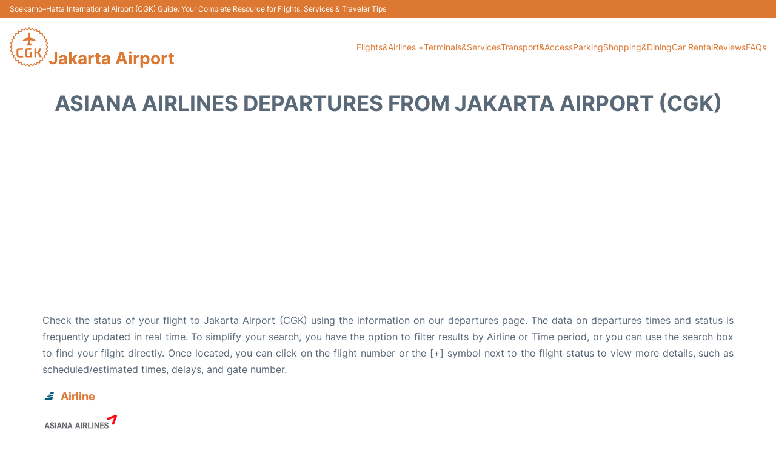

--- FILE ---
content_type: text/html; charset=UTF-8
request_url: https://www.jakarta-airport.com/cgk-departures-airline-asiana-airlines
body_size: 16449
content:
<!DOCTYPE html PUBLIC "-//W3C//DTD XHTML 1.0 Transitional//EN" "http://www.w3.org/TR/xhtml1/DTD/xhtml1-transitional.dtd">
<html xmlns="http://www.w3.org/1999/xhtml">
<head>
	<meta http-equiv="Content-Type" content="text/html; charset=UTF-8" />
	<title>Jakarta Airport (CGK) - Asiana Airlines Flight Departures - Today</title>
	<meta name="description" content="Asiana Airlines flight departures from Jakarta Airport (CGK) - Today">
	<meta name="keywords" content="Jakarta Airport (CGK) Asiana Airlines departures, CGK departures Asiana Airlines, Jakarta Airport (CGK) airport departures Asiana Airlines">
	<link rel="canonical" href="https://www.jakarta-airport.com/cgk-departures" />
	<meta name="robots" content="noindex">		<link rel="stylesheet" href="/css/plantilla/flights-2708.css">
	<meta name="viewport" content="width=device-width, initial-scale=1.0">
<link rel="apple-touch-icon" sizes="180x180" href="/apple-touch-icon.png">
<link rel="icon" type="image/png" href="/favicon-32x32.png" sizes="32x32">
<link rel="icon" type="image/png" href="/favicon-16x16.png" sizes="16x16">
<link rel="manifest" href="/manifest.json">
<meta name="theme-color" content="#ffffff">
<link rel="stylesheet" href="/css/plantilla/variables.css">
<style>
    *, *::after, *::before {margin: 0;padding: 0;box-sizing: inherit;}html {font-size: 100%;}@media (min-width: 112.5em) {html {font-size: 120%;}}body {margin: 0 auto;background-color: var(--cw);box-sizing: border-box;font-family: var(--fp);line-height: 1.7;font-weight: 400;color: var(--ct);}strong, b {font-family: var(--fpb);}.container {margin: 0 auto;max-width: 73.75rem !important;padding: 0 1.25rem;}.u-center-text {text-align: center;}.u-align-right {text-align: right;}.u-margin-bottom-big {margin-bottom: 5rem;}@media (max-width: 53.125em) {.u-margin-bottom-big {margin-bottom: 3.125rem !important;}}.u-margin-bottom-medium {margin-bottom: 1.25rem;}@media (max-width: 53.125em) {.u-margin-bottom-medium {margin-bottom: 0.938rem !important;}}.u-margin-bottom-small {margin-bottom: 0.625rem;}.u-margin-top-big {margin-top: 5rem;}.u-margin-top-huge {margin-top: 6.25rem;}.u-no-margin {margin: 0 !important;}.u-padding-top {padding-top: .625rem;}.u-padding-topbot {padding: .625rem 0;}.u-clear::after {content: "";display: table;clear: both;}.u-sticky {position: sticky;top: 2rem;}.u-flex-center {display: flex;justify-content: center;}.ad {margin-bottom: 1.25rem;overflow:auto;text-align:center;}@media (max-width: 53.125em) {.ad{overflow:unset;}}.ad-right {border: 2px solid var(--ct);min-height: 40rem;}@media (max-width: 53.125em) {.ad-right {min-height: 20rem;}}.row {max-width: var(--gw);margin: 0 auto;}.row:not(:last-child) {margin-bottom: var(--gv);}@media (max-width: 53.125em) {.row:not(:last-child) {margin-bottom: var(--gvs);}}.row [class^="col-"] {float: left;}.row [class^="col-"]:not(:last-child) {margin-right: var(--gh);}@media (max-width: 53.125em) {.row [class^="col-"]:not(:last-child) {margin-right: 0;margin-bottom: var(--gvs);}}@media (max-width: 53.125em) {.row [class^="col-"] {width: 100% !important;}}.row .col-1-of-2 {width: calc((100% - var(--gh)) / 2);}.row .col-1-of-3 {width: calc((100% - 2 * var(--gh)) / 3);}.row .col-2-of-3 {width: calc(2 * ((100% - 2 * var(--gh)) / 3) + var(--gh));}.row .col-1-of-4 {width: calc((100% - 3 * var(--gh)) / 4);}.row .col-2-of-4 {width: calc(2 * ((100% - 3 * var(--gh)) / 4) + var(--gh));}.row .col-3-of-4 {width: calc(3 * ((100% - 3 * var(--gh)) / 4) + 2 * var(--gh));}.row .col-2-of-5 {width: calc(2 * ((100% - 4 * var(--gh)) / 5) + var(--gh));}.row .col-3-of-5 {width: calc(3 * ((100% - 4 * var(--gh)) / 5) + 2 * var(--gh));}.row::after {content: "";display: table;clear: both;}.section-content {padding: 1.25rem 0;background-color: var(--cw);}
</style>
<link rel="stylesheet" href="/css/plantilla/content-2708.css">
<script defer data-domain="jakarta-airport.com" src="https://plausible.io/js/script.hash.outbound-links.js"></script>
<script>window.plausible = window.plausible || function() { (window.plausible.q = window.plausible.q || []).push(arguments) }</script>

<script>(function(){
'use strict';var g=function(a){var b=0;return function(){return b<a.length?{done:!1,value:a[b++]}:{done:!0}}},l=this||self,m=/^[\w+/_-]+[=]{0,2}$/,p=null,q=function(){},r=function(a){var b=typeof a;if("object"==b)if(a){if(a instanceof Array)return"array";if(a instanceof Object)return b;var c=Object.prototype.toString.call(a);if("[object Window]"==c)return"object";if("[object Array]"==c||"number"==typeof a.length&&"undefined"!=typeof a.splice&&"undefined"!=typeof a.propertyIsEnumerable&&!a.propertyIsEnumerable("splice"))return"array";
if("[object Function]"==c||"undefined"!=typeof a.call&&"undefined"!=typeof a.propertyIsEnumerable&&!a.propertyIsEnumerable("call"))return"function"}else return"null";else if("function"==b&&"undefined"==typeof a.call)return"object";return b},u=function(a,b){function c(){}c.prototype=b.prototype;a.prototype=new c;a.prototype.constructor=a};var v=function(a,b){Object.defineProperty(l,a,{configurable:!1,get:function(){return b},set:q})};var y=function(a,b){this.b=a===w&&b||"";this.a=x},x={},w={};var aa=function(a,b){a.src=b instanceof y&&b.constructor===y&&b.a===x?b.b:"type_error:TrustedResourceUrl";if(null===p)b:{b=l.document;if((b=b.querySelector&&b.querySelector("script[nonce]"))&&(b=b.nonce||b.getAttribute("nonce"))&&m.test(b)){p=b;break b}p=""}b=p;b&&a.setAttribute("nonce",b)};var z=function(){return Math.floor(2147483648*Math.random()).toString(36)+Math.abs(Math.floor(2147483648*Math.random())^+new Date).toString(36)};var A=function(a,b){b=String(b);"application/xhtml+xml"===a.contentType&&(b=b.toLowerCase());return a.createElement(b)},B=function(a){this.a=a||l.document||document};B.prototype.appendChild=function(a,b){a.appendChild(b)};var C=function(a,b,c,d,e,f){try{var k=a.a,h=A(a.a,"SCRIPT");h.async=!0;aa(h,b);k.head.appendChild(h);h.addEventListener("load",function(){e();d&&k.head.removeChild(h)});h.addEventListener("error",function(){0<c?C(a,b,c-1,d,e,f):(d&&k.head.removeChild(h),f())})}catch(n){f()}};var ba=l.atob("aHR0cHM6Ly93d3cuZ3N0YXRpYy5jb20vaW1hZ2VzL2ljb25zL21hdGVyaWFsL3N5c3RlbS8xeC93YXJuaW5nX2FtYmVyXzI0ZHAucG5n"),ca=l.atob("WW91IGFyZSBzZWVpbmcgdGhpcyBtZXNzYWdlIGJlY2F1c2UgYWQgb3Igc2NyaXB0IGJsb2NraW5nIHNvZnR3YXJlIGlzIGludGVyZmVyaW5nIHdpdGggdGhpcyBwYWdlLg=="),da=l.atob("RGlzYWJsZSBhbnkgYWQgb3Igc2NyaXB0IGJsb2NraW5nIHNvZnR3YXJlLCB0aGVuIHJlbG9hZCB0aGlzIHBhZ2Uu"),ea=function(a,b,c){this.b=a;this.f=new B(this.b);this.a=null;this.c=[];this.g=!1;this.i=b;this.h=c},F=function(a){if(a.b.body&&!a.g){var b=
function(){D(a);l.setTimeout(function(){return E(a,3)},50)};C(a.f,a.i,2,!0,function(){l[a.h]||b()},b);a.g=!0}},D=function(a){for(var b=G(1,5),c=0;c<b;c++){var d=H(a);a.b.body.appendChild(d);a.c.push(d)}b=H(a);b.style.bottom="0";b.style.left="0";b.style.position="fixed";b.style.width=G(100,110).toString()+"%";b.style.zIndex=G(2147483544,2147483644).toString();b.style["background-color"]=I(249,259,242,252,219,229);b.style["box-shadow"]="0 0 12px #888";b.style.color=I(0,10,0,10,0,10);b.style.display=
"flex";b.style["justify-content"]="center";b.style["font-family"]="Roboto, Arial";c=H(a);c.style.width=G(80,85).toString()+"%";c.style.maxWidth=G(750,775).toString()+"px";c.style.margin="24px";c.style.display="flex";c.style["align-items"]="flex-start";c.style["justify-content"]="center";d=A(a.f.a,"IMG");d.className=z();d.src=ba;d.style.height="24px";d.style.width="24px";d.style["padding-right"]="16px";var e=H(a),f=H(a);f.style["font-weight"]="bold";f.textContent=ca;var k=H(a);k.textContent=da;J(a,
e,f);J(a,e,k);J(a,c,d);J(a,c,e);J(a,b,c);a.a=b;a.b.body.appendChild(a.a);b=G(1,5);for(c=0;c<b;c++)d=H(a),a.b.body.appendChild(d),a.c.push(d)},J=function(a,b,c){for(var d=G(1,5),e=0;e<d;e++){var f=H(a);b.appendChild(f)}b.appendChild(c);c=G(1,5);for(d=0;d<c;d++)e=H(a),b.appendChild(e)},G=function(a,b){return Math.floor(a+Math.random()*(b-a))},I=function(a,b,c,d,e,f){return"rgb("+G(Math.max(a,0),Math.min(b,255)).toString()+","+G(Math.max(c,0),Math.min(d,255)).toString()+","+G(Math.max(e,0),Math.min(f,
255)).toString()+")"},H=function(a){a=A(a.f.a,"DIV");a.className=z();return a},E=function(a,b){0>=b||null!=a.a&&0!=a.a.offsetHeight&&0!=a.a.offsetWidth||(fa(a),D(a),l.setTimeout(function(){return E(a,b-1)},50))},fa=function(a){var b=a.c;var c="undefined"!=typeof Symbol&&Symbol.iterator&&b[Symbol.iterator];b=c?c.call(b):{next:g(b)};for(c=b.next();!c.done;c=b.next())(c=c.value)&&c.parentNode&&c.parentNode.removeChild(c);a.c=[];(b=a.a)&&b.parentNode&&b.parentNode.removeChild(b);a.a=null};var ia=function(a,b,c,d,e){var f=ha(c),k=function(n){n.appendChild(f);l.setTimeout(function(){f?(0!==f.offsetHeight&&0!==f.offsetWidth?b():a(),f.parentNode&&f.parentNode.removeChild(f)):a()},d)},h=function(n){document.body?k(document.body):0<n?l.setTimeout(function(){h(n-1)},e):b()};h(3)},ha=function(a){var b=document.createElement("div");b.className=a;b.style.width="1px";b.style.height="1px";b.style.position="absolute";b.style.left="-10000px";b.style.top="-10000px";b.style.zIndex="-10000";return b};var K={},L=null;var M=function(){},N="function"==typeof Uint8Array,O=function(a,b){a.b=null;b||(b=[]);a.j=void 0;a.f=-1;a.a=b;a:{if(b=a.a.length){--b;var c=a.a[b];if(!(null===c||"object"!=typeof c||Array.isArray(c)||N&&c instanceof Uint8Array)){a.g=b-a.f;a.c=c;break a}}a.g=Number.MAX_VALUE}a.i={}},P=[],Q=function(a,b){if(b<a.g){b+=a.f;var c=a.a[b];return c===P?a.a[b]=[]:c}if(a.c)return c=a.c[b],c===P?a.c[b]=[]:c},R=function(a,b,c){a.b||(a.b={});if(!a.b[c]){var d=Q(a,c);d&&(a.b[c]=new b(d))}return a.b[c]};
M.prototype.h=N?function(){var a=Uint8Array.prototype.toJSON;Uint8Array.prototype.toJSON=function(){var b;void 0===b&&(b=0);if(!L){L={};for(var c="ABCDEFGHIJKLMNOPQRSTUVWXYZabcdefghijklmnopqrstuvwxyz0123456789".split(""),d=["+/=","+/","-_=","-_.","-_"],e=0;5>e;e++){var f=c.concat(d[e].split(""));K[e]=f;for(var k=0;k<f.length;k++){var h=f[k];void 0===L[h]&&(L[h]=k)}}}b=K[b];c=[];for(d=0;d<this.length;d+=3){var n=this[d],t=(e=d+1<this.length)?this[d+1]:0;h=(f=d+2<this.length)?this[d+2]:0;k=n>>2;n=(n&
3)<<4|t>>4;t=(t&15)<<2|h>>6;h&=63;f||(h=64,e||(t=64));c.push(b[k],b[n],b[t]||"",b[h]||"")}return c.join("")};try{return JSON.stringify(this.a&&this.a,S)}finally{Uint8Array.prototype.toJSON=a}}:function(){return JSON.stringify(this.a&&this.a,S)};var S=function(a,b){return"number"!==typeof b||!isNaN(b)&&Infinity!==b&&-Infinity!==b?b:String(b)};M.prototype.toString=function(){return this.a.toString()};var T=function(a){O(this,a)};u(T,M);var U=function(a){O(this,a)};u(U,M);var ja=function(a,b){this.c=new B(a);var c=R(b,T,5);c=new y(w,Q(c,4)||"");this.b=new ea(a,c,Q(b,4));this.a=b},ka=function(a,b,c,d){b=new T(b?JSON.parse(b):null);b=new y(w,Q(b,4)||"");C(a.c,b,3,!1,c,function(){ia(function(){F(a.b);d(!1)},function(){d(!0)},Q(a.a,2),Q(a.a,3),Q(a.a,1))})};var la=function(a,b){V(a,"internal_api_load_with_sb",function(c,d,e){ka(b,c,d,e)});V(a,"internal_api_sb",function(){F(b.b)})},V=function(a,b,c){a=l.btoa(a+b);v(a,c)},W=function(a,b,c){for(var d=[],e=2;e<arguments.length;++e)d[e-2]=arguments[e];e=l.btoa(a+b);e=l[e];if("function"==r(e))e.apply(null,d);else throw Error("API not exported.");};var X=function(a){O(this,a)};u(X,M);var Y=function(a){this.h=window;this.a=a;this.b=Q(this.a,1);this.f=R(this.a,T,2);this.g=R(this.a,U,3);this.c=!1};Y.prototype.start=function(){ma();var a=new ja(this.h.document,this.g);la(this.b,a);na(this)};
var ma=function(){var a=function(){if(!l.frames.googlefcPresent)if(document.body){var b=document.createElement("iframe");b.style.display="none";b.style.width="0px";b.style.height="0px";b.style.border="none";b.style.zIndex="-1000";b.style.left="-1000px";b.style.top="-1000px";b.name="googlefcPresent";document.body.appendChild(b)}else l.setTimeout(a,5)};a()},na=function(a){var b=Date.now();W(a.b,"internal_api_load_with_sb",a.f.h(),function(){var c;var d=a.b,e=l[l.btoa(d+"loader_js")];if(e){e=l.atob(e);
e=parseInt(e,10);d=l.btoa(d+"loader_js").split(".");var f=l;d[0]in f||"undefined"==typeof f.execScript||f.execScript("var "+d[0]);for(;d.length&&(c=d.shift());)d.length?f[c]&&f[c]!==Object.prototype[c]?f=f[c]:f=f[c]={}:f[c]=null;c=Math.abs(b-e);c=1728E5>c?0:c}else c=-1;0!=c&&(W(a.b,"internal_api_sb"),Z(a,Q(a.a,6)))},function(c){Z(a,c?Q(a.a,4):Q(a.a,5))})},Z=function(a,b){a.c||(a.c=!0,a=new l.XMLHttpRequest,a.open("GET",b,!0),a.send())};(function(a,b){l[a]=function(c){for(var d=[],e=0;e<arguments.length;++e)d[e-0]=arguments[e];l[a]=q;b.apply(null,d)}})("__d3lUW8vwsKlB__",function(a){"function"==typeof window.atob&&(a=window.atob(a),a=new X(a?JSON.parse(a):null),(new Y(a)).start())});}).call(this);

window.__d3lUW8vwsKlB__("[base64]");</script>
        <script async src="//pagead2.googlesyndication.com/pagead/js/adsbygoogle.js"></script>
        <script>
            (adsbygoogle = window.adsbygoogle || []).push({
                google_ad_client: "ca-pub-1905334826690318",
                enable_page_level_ads: true
            });
        </script>
    </head>

<body>

<style>
    :root {
        --h-ct: var(--c1);
        --h-cbg: var(--cw);
        --h-svg: var(--c1);
        --h-cT: var(--c1);
    }
    .header__logo--title,.toggleDisplay{line-height:1;font-family:var(--fpb)}.menu__list-item--submenu>a.menu__link:hover,.menu__list-item>a.menu__link:hover,.toggleDisplay{font-weight:700}header{margin:0;font-size:.875rem}.header__bot{background-color:var(--h-cbg);color:var(--h-ct);padding:15px 16px;position:relative;border-bottom:1px solid}.header__top{padding:5px 16px;display:flex;justify-content:space-between;gap:20px;background-color:var(--c1);color:var(--cw);font-size:12px}.header__main,.menu__list{display:flex;align-items:center}.header__main{position:relative;justify-content:space-between}.header__logo{display:flex;align-items:flex-end;gap:1rem}.header__logo--title{font-size:28px;text-decoration:none;color:var(--h-cT)}.header__logo img{width:3rem}.header__logo svg{width:4rem;fill:var(--h-svg)}.header__info{display:flex;flex-direction:column;gap:5px}.header__info span{font-size:14px;text-wrap:balance;line-height:1.2}.menu{z-index:999}.menu__list{position:relative;gap:1rem}.menu__link:link,.menu__link:visited{display:inline-block;width:100%;text-decoration:none;color:var(--h-ct);transition:.2s;text-wrap:nowrap}.menu [class^=menu__list-item]{transition:.2s;position:relative}.menu [class^=menu__list-item]:hover .menu__submenu{display:block}.menu__list-item--submenu>.menu__link{width:auto}.menu__list-item--submenu>.menu__link::before{content:attr(data-text) " +"}.menu__submenu{display:none;position:absolute;background-color:var(--h-cbg);z-index:10;top:100%;left:0;border:1px solid;min-width:100%;border-radius:4px}.menu__list-item--subitem{border:0;transition:2s}.menu__list-item--subitem .menu__link{padding:.5rem .75rem!important}.menu__list-item--subitem:hover .menu__link{text-decoration:underline}.menu__list-item>a.menu__link:before{content:attr(data-text)}.menu__list-item--submenu>a.menu__link:before{content:attr(data-text) " +"}.menu__list-item--submenu>a.menu__link:before,.menu__list-item>a.menu__link:before{font-weight:700;height:0;overflow:hidden;visibility:hidden;display:block}a.menu__link:has(+ ul:hover){font-weight:700}.nav-toggle,.nav-toggle__checkbox{display:none}.nav-toggle__button{display:inline-block;height:3rem;width:3rem;text-align:center;cursor:pointer}.nav-toggle__icon{position:relative;margin-top:1.45rem}.nav-toggle__icon,.nav-toggle__icon::after,.nav-toggle__icon::before{width:1.65rem;height:3px;background-color:var(--h-ct);display:inline-block}.nav-toggle__icon::after,.nav-toggle__icon::before{content:"";position:absolute;left:0;transition:.2s}.nav-toggle__icon::before{top:-.5rem}.nav-toggle__icon::after{top:.5rem}.nav-toggle__checkbox:checked+.nav-toggle__button .nav-toggle__icon{background-color:transparent}.nav-toggle__checkbox:checked+.nav-toggle__button .nav-toggle__icon::before{top:0;transform:rotate(135deg)}.nav-toggle__checkbox:checked+.nav-toggle__button .nav-toggle__icon::after{top:0;transform:rotate(-135deg)}.toggleDisplay{display:none;position:absolute;top:.375rem;right:2.2rem;color:var(--c1);font-size:1.875rem;cursor:pointer}ul{list-style:none}.lang{display:flex!important;align-items:center;gap:5px}@media (max-width:53.125em){.header__logo{width:100%;justify-content:space-between}.header__info{text-align:center}.menu{position:absolute;background-color:var(--h-cbg);top:calc(100% + .5rem);width:100vw;left:-1.25rem}.menu__list{border-bottom:1px solid var(--c1);display:block;padding:0 1.25rem 1.25rem}.menu__link:link,.menu__link:visited{padding:.875rem 0}.menu [class^=menu__list-item],.nav-toggle{display:block}.menu [class^=menu__list-item]:hover .menu__submenu{display:inherit}.menu__list-item--submenu{position:relative}.menu__submenu{display:none;width:100%;position:relative;top:0;background-color:var(--h-cbg);border:0;min-width:initial}.menu__list-item--subitem{width:100%}.menu .container{padding:0}.toggleDisplay{display:inline-block}.toggleVisible{display:block;max-height:62.5rem;overflow-y:hidden;transition:max-height 1s ease-out}.toggleHidden{max-height:0;overflow-y:hidden;padding:0}.lang{gap:0}.lang span{padding:.5rem .75rem}.lang__ul{display:flex}.lang__ul li{width:initial}.lang__ul a{text-decoration:underline!important}}.menu__submenu--last{left:unset;right:0}
</style>
<header>
    <div class="header__top">
        <span>Soekarno–Hatta International Airport (CGK) Guide: Your Complete Resource for Flights, Services & Traveler Tips </span>
    </div>
    <div class="header__bot">
        <div class="header__main">
            
            <div class="header__logo">
                <a href="https://www.jakarta-airport.com" title="Jakarta Airport">
                    <?xml version="1.0" encoding="UTF-8"?>
<svg id="Capa_1" xmlns="http://www.w3.org/2000/svg" viewBox="0 0 103.82 105.9">
  <path d="M15.11,87.25c0-.68-.08-1.37.02-2.03.16-1.14-.36-1.55-1.42-1.69-1.42-.19-2.82-.53-4.24-.73-.83-.12-.96-.54-.79-1.24.36-1.51.67-3.04,1.05-4.55.21-.81-.01-1.27-.81-1.57-1.46-.54-2.89-1.16-4.35-1.69-.74-.27-.89-.65-.56-1.35.67-1.41,1.26-2.85,1.93-4.25.37-.76.21-1.23-.51-1.67-1.19-.72-2.34-1.53-3.5-2.3q-1.29-.85-.36-2.17c.76-1.08,1.46-2.2,2.28-3.23.61-.77.65-1.31-.15-1.99-1.1-.92-2.06-2-3.15-2.94-.78-.68-.7-1.16.03-1.82,1.1-.98,2.1-2.08,3.2-3.07.62-.56.73-1.01.19-1.71-.92-1.2-1.72-2.5-2.64-3.7-.59-.77-.45-1.21.35-1.68,1.24-.72,2.4-1.58,3.65-2.3.82-.47,1-.98.58-1.84-.66-1.36-1.21-2.78-1.86-4.15-.36-.76-.2-1.15.59-1.44,1.46-.53,2.89-1.16,4.35-1.7.76-.28.95-.71.76-1.47-.38-1.51-.68-3.04-1.06-4.54-.19-.78-.03-1.19.84-1.31,1.54-.22,3.06-.56,4.6-.78.76-.11,1.02-.48.97-1.2-.08-1.35-.15-2.71-.18-4.06-.04-1.76-.03-1.76,1.79-1.75,1.32,0,2.64,0,3.95.05.8.04,1.16-.27,1.27-1.05.22-1.5.57-2.98.74-4.48.12-1.08.62-1.2,1.52-.96,1.43.37,2.88.64,4.3,1.03.8.22,1.18-.05,1.44-.78.52-1.47,1.11-2.91,1.61-4.38.3-.89.74-.97,1.52-.59,1.4.69,2.84,1.28,4.24,1.95.64.3,1.01.17,1.36-.44.73-1.28,1.52-2.53,2.3-3.79.78-1.27.79-1.27,2.05-.37,1.2.85,2.42,1.69,3.6,2.58.54.41.87.33,1.3-.15,1.04-1.16,2.16-2.24,3.2-3.4.62-.69,1.05-.78,1.69,0,.91,1.11,1.96,2.1,2.89,3.19.63.74,1.15.93,1.98.24,1.04-.86,2.23-1.54,3.29-2.4.87-.71,1.42-.76,2,.35.68,1.3,1.56,2.51,2.3,3.78.38.66.8.75,1.47.43,1.4-.67,2.85-1.26,4.25-1.93.7-.33,1.09-.24,1.35.53.47,1.36,1.09,2.66,1.51,4.03.34,1.11.86,1.47,2.01,1.1,1.25-.4,2.57-.59,3.82-.98,1.12-.36,1.5.08,1.64,1.12.19,1.42.52,2.83.68,4.25.1.89.53,1.13,1.34,1.1,1.48-.05,2.95,0,4.43-.06.95-.04,1.28.34,1.23,1.26-.07,1.55-.03,3.11-.12,4.67-.04.72.17.99.88,1.09,1.42.19,2.82.52,4.25.71,1.1.14,1.52.55,1.17,1.71-.42,1.41-.63,2.88-1.01,4.31-.2.74,0,1.11.69,1.37,1.49.57,2.96,1.2,4.45,1.77.66.25.86.58.53,1.27-.62,1.3-1.08,2.67-1.77,3.93-.62,1.15-.36,1.78.73,2.38,1.22.67,2.35,1.51,3.54,2.23.62.38.7.76.28,1.35-.96,1.33-1.84,2.7-2.82,4.02-.49.66-.39,1.06.21,1.59,1.14,1,2.17,2.12,3.3,3.13.71.63.72,1.09,0,1.72-1.11.97-2.12,2.06-3.22,3.04-.65.57-.81,1.03-.21,1.79.96,1.22,1.76,2.56,2.7,3.81.52.7.38,1.09-.33,1.51-1.27.75-2.48,1.61-3.76,2.34-.81.46-1.04.91-.58,1.8.63,1.2,1.11,2.47,1.66,3.71.66,1.47.67,1.47-.88,2.1-1.18.48-2.36.98-3.56,1.42-.85.31-1.2.73-.92,1.7.4,1.37.62,2.8.98,4.19.25.97.08,1.47-1.05,1.58-1.42.14-2.83.48-4.25.7-.76.12-1.07.41-1,1.26.12,1.55.05,3.11.11,4.67.03.88-.31,1.25-1.19,1.2-1.51-.08-3.03-.12-4.54-.2-.79-.04-1.15.27-1.26,1.07-.2,1.46-.51,2.91-.71,4.37-.14,1.02-.46,1.48-1.62,1.11-1.4-.45-2.87-.67-4.3-1.05-.72-.19-1.09-.02-1.34.71-.53,1.55-1.17,3.06-1.71,4.6-.27.76-.64.89-1.35.54-1.25-.62-2.56-1.12-3.79-1.78-1.01-.55-1.64-.48-2.19.62-.59,1.17-1.4,2.23-2.04,3.38-.51.94-1,1.17-1.92.43-1.11-.9-2.37-1.62-3.5-2.5-.71-.55-1.16-.42-1.71.2-1,1.14-2.07,2.21-3.09,3.34-.56.62-1.03.61-1.59,0-1.04-1.16-2.14-2.26-3.17-3.43-.5-.57-.94-.59-1.53-.14-1.19.88-2.45,1.66-3.6,2.57-.87.69-1.34.5-1.84-.41-.71-1.29-1.55-2.51-2.29-3.79-.37-.64-.78-.8-1.46-.46-1.43.7-2.9,1.33-4.34,2.02-.71.34-1.08.2-1.34-.56-.51-1.47-1.11-2.91-1.62-4.38-.28-.79-.7-1.04-1.54-.81-1.46.4-2.95.68-4.43,1.03-.77.19-1.18.02-1.28-.86-.16-1.38-.5-2.75-.67-4.13-.13-1.1-.55-1.61-1.76-1.5-1.43.13-2.87.04-4.31.07-.66.02-.94-.22-.9-.91.05-.84.01-1.68.01-2.51.02,0,.03,0,.05,0ZM17.61,84.81c0,.88.04,1.4,0,1.91-.09.96.34,1.27,1.26,1.23,1.23-.06,2.48,0,3.71-.07.97-.06,1.46.21,1.57,1.27.13,1.35.46,2.67.65,4.01.1.72.38.96,1.12.77,1.31-.34,2.65-.59,3.96-.94.89-.24,1.41-.06,1.7.89.39,1.26.94,2.46,1.34,3.71.27.83.61,1.09,1.46.67,1.25-.62,2.56-1.12,3.82-1.72.67-.32,1.11-.19,1.49.45.76,1.27,1.59,2.49,2.33,3.77.38.65.72.71,1.31.27,1.11-.84,2.3-1.59,3.39-2.46.7-.56,1.15-.44,1.7.19.94,1.08,1.97,2.09,2.92,3.16.45.51.8.52,1.26,0,.93-1.04,1.94-2.01,2.84-3.07.61-.71,1.11-.87,1.89-.23.98.81,2.09,1.47,3.07,2.28.8.66,1.3.67,1.83-.32.64-1.19,1.44-2.3,2.12-3.47.38-.65.79-.77,1.47-.45,1.22.59,2.49,1.07,3.71,1.66.83.4,1.29.3,1.59-.65.42-1.33.98-2.61,1.45-3.93.23-.65.58-.86,1.27-.68,1.31.34,2.65.57,3.96.94.94.26,1.33-.05,1.47-.96.21-1.38.5-2.75.7-4.13.11-.76.49-1.02,1.21-.98,1.39.07,2.79.1,4.18.2.93.07,1.18-.35,1.11-1.21-.11-1.35-.1-2.71-.2-4.06-.07-.91.34-1.3,1.2-1.42,1.26-.17,2.51-.46,3.78-.61.97-.11,1.31-.44,1-1.45-.37-1.22-.57-2.49-.9-3.72-.23-.86-.12-1.41.85-1.73,1.32-.43,2.59-1.05,3.9-1.51.73-.26.8-.59.48-1.25-.6-1.26-1.07-2.58-1.71-3.82-.48-.93-.25-1.43.6-1.93,1.17-.68,2.27-1.48,3.43-2.18.62-.38.72-.73.28-1.33-.85-1.16-1.61-2.38-2.48-3.52-.51-.67-.52-1.14.13-1.72,1-.91,1.91-1.92,2.91-2.84.64-.59.7-1.05.02-1.66-.95-.85-1.78-1.84-2.76-2.65-.85-.71-.79-1.3-.16-2.1.81-1.04,1.5-2.17,2.3-3.21.52-.68.4-1.07-.31-1.5-1.16-.69-2.26-1.51-3.42-2.2-.81-.48-1-.97-.56-1.84.62-1.2,1.08-2.49,1.68-3.71.37-.74.28-1.12-.55-1.4-1.32-.45-2.58-1.06-3.9-1.52-.78-.27-.97-.7-.78-1.44.33-1.36.6-2.73.96-4.08.21-.8.04-1.17-.84-1.28-1.34-.17-2.67-.49-4.01-.67-.84-.11-1.19-.49-1.14-1.33.09-1.39.11-2.79.2-4.18.06-.86-.14-1.22-1.13-1.12-1.38.15-2.79.09-4.18.15-.72.03-1.1-.24-1.21-.98-.19-1.34-.47-2.67-.66-4.01-.13-.9-.4-1.39-1.48-1.05-1.25.39-2.56.59-3.84.93-.76.2-1.18.05-1.44-.74-.49-1.43-1.1-2.83-1.6-4.25-.23-.64-.51-.8-1.14-.5-1.26.61-2.57,1.11-3.81,1.75-.84.43-1.35.36-1.83-.51-.65-1.19-1.45-2.29-2.13-3.47-.41-.71-.8-.86-1.49-.31-1.09.87-2.27,1.63-3.37,2.49-.61.48-1,.42-1.5-.15-.99-1.14-2.07-2.22-3.07-3.35-.45-.51-.74-.55-1.21,0-.98,1.15-2.06,2.22-3.06,3.36-.49.56-.91.62-1.52.16-1.17-.9-2.4-1.71-3.59-2.6-.54-.4-.9-.35-1.25.23-.78,1.3-1.62,2.56-2.4,3.86-.36.6-.75.71-1.38.4-1.25-.62-2.54-1.16-3.79-1.78-.76-.38-1.16-.21-1.43.59-.45,1.32-.99,2.61-1.43,3.94-.27.81-.7,1.04-1.53.8-1.27-.36-2.57-.58-3.84-.91-.83-.22-1.27-.05-1.38.89-.16,1.3-.5,2.59-.64,3.89-.11,1.05-.6,1.36-1.57,1.28-1.27-.1-2.55-.11-3.82-.2-.82-.06-1.17.25-1.12,1.1.07,1.35.02,2.72.14,4.06.09.93-.25,1.31-1.13,1.44-1.34.19-2.67.44-4.01.66-.78.12-1.1.48-.88,1.32.34,1.31.54,2.66.88,3.97.23.86.05,1.33-.83,1.63-1.21.41-2.36.98-3.56,1.41-.95.33-1.29.74-.75,1.74.64,1.19,1.09,2.48,1.67,3.71.32.67.2,1.09-.44,1.49-1.25.78-2.46,1.64-3.71,2.42-.61.38-.72.73-.27,1.33.88,1.18,1.68,2.43,2.56,3.61.44.6.4,1.03-.15,1.54-1.05.97-2.04,2.03-3.09,3-.58.54-.55.95.01,1.47,1.05.98,2.03,2.03,3.08,3.01.54.51.6.94.15,1.54-.84,1.12-1.59,2.3-2.44,3.41-.53.69-.55,1.11.27,1.59,1.21.7,2.34,1.53,3.53,2.25.67.41.84.83.48,1.56-.59,1.22-1.05,2.51-1.66,3.72-.44.88-.36,1.35.64,1.67,1.21.39,2.37.95,3.58,1.34.92.3,1.14.8.9,1.7-.33,1.27-.53,2.58-.85,3.85-.21.84-.03,1.26.9,1.37,1.3.16,2.59.49,3.89.65.97.11,1.33.52,1.2,1.49-.11.75-.11,1.51-.13,1.91Z"/>
  <path d="M66.1,68.21c0-3.71.03-7.42-.02-11.13-.02-1.1.36-1.46,1.44-1.46,3.48-.02,3.48-.05,3.48,3.47,0,1.92.03,3.83-.01,5.75-.02.88.22,1.21,1.2,1.3,2.14.2,3.54-.25,4.29-2.58.75-2.34,2.05-4.49,3.05-6.75.37-.85.88-1.27,1.82-1.18.55.05,1.12,0,1.68,0,1.92,0,2.48.82,1.61,2.61-.91,1.86-1.97,3.65-2.97,5.46-.6,1.08-1.17,2.18-1.82,3.23-.53.86-.44,1.59.05,2.44,1.67,2.86,3.28,5.75,4.9,8.63.16.28.31.57.4.87.45,1.49.08,2-1.46,1.97-4.09-.08-2.9.69-4.77-2.94-1.1-2.13-2.11-4.3-3.11-6.47-.38-.83-.88-1.2-1.83-1.17-3.57.1-2.96-.45-3.01,2.94-.03,2.15-.03,4.31,0,6.47.01.87-.3,1.24-1.19,1.2-.84-.05-1.68-.05-2.51,0-.97.07-1.23-.38-1.23-1.28.03-3.79.01-7.58.01-11.37Z"/>
  <path d="M40.72,68.29c0-1.92,0-3.83,0-5.75,0-4.62,1.74-6.61,6.37-6.86,3.42-.18,6.86-.07,10.29-.04,1.1,0,1.63,1.87.84,3.03-.53.77-1.21,1.31-2.28,1.28-2.51-.06-5.03-.03-7.54-.01-2.01.02-2.76.76-2.77,2.75-.01,3.75-.01,7.5,0,11.25,0,1.95.73,2.7,2.66,2.74,1.64.03,3.27-.02,4.91.02.95.03,1.25-.39,1.24-1.29-.03-2.35.02-4.71-.02-7.06-.02-1.07.34-1.51,1.45-1.49,4.17.09,3.36-.49,3.42,3.39.05,3.11-.01,6.23.02,9.34.01.92-.28,1.27-1.23,1.26-3.91-.04-7.82.02-11.73-.03-3.31-.04-5.52-2.26-5.6-5.6-.06-2.31-.01-4.63-.01-6.94h0Z"/>
  <path d="M18.43,68.28c0-2.31-.01-4.63,0-6.94.02-3.09,1.88-5.16,4.98-5.54,3.1-.38,6.21-.09,9.32-.18.4-.01.8,0,1.2,0q2.11,0,2.13,1.45c.02,1.95-.7,2.84-2.36,2.86-2.59.02-5.18,0-7.78.02-1.88.02-2.6.73-2.61,2.61-.02,3.87-.02,7.74,0,11.61,0,1.7.77,2.48,2.5,2.51,2.87.05,5.74.02,8.61.03,1.61,0,1.65.03,1.63,1.58-.02,2.93.33,2.54-2.53,2.56-3.07.02-6.14.02-9.21,0-3.72-.02-5.87-2.17-5.88-5.86,0-2.23,0-4.47,0-6.7Z"/>
  <path d="M51.83,49.31c-1.51,0-3.02,0-4.52,0-1.03,0-1.85-.41-2.27-1.46-.41-1.05.42-1.59.99-1.98,3.71-2.55,2.51-6.44,2.61-9.98.03-.99-.69-.82-1.33-.73-3.54.53-7.07,1.06-10.61,1.53-.58.08-1.43.58-1.71-.44-.27-.98.02-1.77.98-2.33,3.79-2.22,7.53-4.55,11.35-6.72,1.13-.64,1.44-1.44,1.38-2.66-.13-2.4.11-4.78.76-7.09.22-.78.49-1.56.88-2.25.94-1.65,2.13-1.61,3.02.05,1.38,2.59,1.76,5.42,1.51,8.29-.18,2.14.66,3.26,2.39,4.2,3.51,1.92,6.91,4.04,10.36,6.09.34.2.67.44.94.73.48.52.49,1.18.27,1.8-.24.68-.83.45-1.31.38-3.65-.52-7.31-.98-10.94-1.61-1.32-.23-1.78.15-1.66,1.48.03.4.05.82,0,1.22-.47,3.36.31,6.17,3.1,8.21.58.42,1.13,1.05.7,1.94-.38.77-.97,1.3-1.84,1.32-1.68.02-3.35,0-5.03,0,0,0,0,.01,0,.02Z"/>
</svg>                </a>
                <div class="header__info">
                    <a href="https://www.jakarta-airport.com" class="header__logo--title">Jakarta Airport</a>
                </div>
                
                <div class="nav-toggle">
                    <input type="checkbox" class="nav-toggle__checkbox" id="navi-toggle" autocomplete="off">
                    <label for="navi-toggle" class="nav-toggle__button">
                        <span class="nav-toggle__icon">
                            &nbsp;
                        </span>
                    </label>
                </div>
            </div>

            <nav class="menu toggleHidden">
                <ul class="menu__list">
                                            <li class="menu__list-item--submenu">
                                <a class="menu__link" title="Flights&Airlines" href="#" data-text="Flights&Airlines" >
                                    Flights&Airlines +                                </a>
                                                                        <ul class="menu__submenu toggleHidden ">
                                                                                            <li class="menu__list-item--subitem">
                                                        <a class="menu__link" title="Arrivals" href="/cgk-arrivals" >
                                                            Arrivals                                                        </a>
                                                    </li>
                                                                                                    <li class="menu__list-item--subitem">
                                                        <a class="menu__link" title="Departures" href="/cgk-departures" >
                                                            Departures                                                        </a>
                                                    </li>
                                                                                                    <li class="menu__list-item--subitem">
                                                        <a class="menu__link" title="Flight Status" href="/cgk-flight-status" >
                                                            Flight Status                                                        </a>
                                                    </li>
                                                                                                    <li class="menu__list-item--subitem">
                                                        <a class="menu__link" title="Airlines" href="/cgk-airlines" >
                                                            Airlines                                                        </a>
                                                    </li>
                                                                                        </ul>
                                                                </li>
                                                    <li class="menu__list-item">
                                <a class="menu__link" title="Terminals&Services" href="/terminals.php" data-text="Terminals&Services" >
                                    Terminals&Services                                </a>
                                                            </li>
                                                    <li class="menu__list-item">
                                <a class="menu__link" title="Transport&Access" href="/transport.php" data-text="Transport&Access" >
                                    Transport&Access                                </a>
                                                            </li>
                                                    <li class="menu__list-item">
                                <a class="menu__link" title="Parking" href="/parking.php" data-text="Parking" >
                                    Parking                                </a>
                                                            </li>
                                                    <li class="menu__list-item">
                                <a class="menu__link" title="Shopping&Dining" href="/shopping.php" data-text="Shopping&Dining" >
                                    Shopping&Dining                                </a>
                                                            </li>
                                                    <li class="menu__list-item">
                                <a class="menu__link" title="Car Rental Jakarta Airport" href="/car-rental.php" data-text="Car Rental" >
                                    Car Rental                                </a>
                                                            </li>
                                                    <li class="menu__list-item">
                                <a class="menu__link" title="Reviews" href="/review.php" data-text="Reviews" >
                                    Reviews                                </a>
                                                            </li>
                                                    <li class="menu__list-item">
                                <a class="menu__link" title="FAQs" href="/faqs.php" data-text="FAQs" >
                                    FAQs                                </a>
                                                            </li>
                                        </ul>
            </nav>
            
            
        </div>
    </div>

  <script>
    const menuToggle=document.querySelector(".nav-toggle"),menuCheckBox=document.querySelector(".nav-toggle__checkbox"),menuMobile=document.querySelector(".menu"),menuIdiomes=document.querySelector(".header__lang"),menuItems=document.querySelectorAll(".menu__list-item--submenu");function toggleMenu(){menuCheckBox.checked?(menuMobile.classList.replace("toggleHidden","toggleVisible"),menuIdiomes.classList.replace("toggleHidden","toggleVisible")):(menuMobile.classList.replace("toggleVisible","toggleHidden"),menuIdiomes.classList.replace("toggleVisible","toggleHidden"))}function toggleSubMenu(){if(this.lastElementChild.classList.contains("toggleVisible")){this.lastElementChild.classList.replace("toggleVisible","toggleHidden");let e=this.querySelector(".toggleDisplay");e.textContent="+"}else{this.lastElementChild.classList.replace("toggleHidden","toggleVisible");let l=this.querySelector(".toggleDisplay");l.textContent="−"}}menuToggle.addEventListener("click",toggleMenu),menuItems.forEach(e=>{e.querySelector(".toggleDisplay"),e.addEventListener("click",toggleSubMenu)});
  </script>
  <div class="clear"></div>
</header>

	<main>
		<div class="section-content">

			<div class="container">

				<div class="content-text">

											<div class="u-center-text u-margin-bottom-medium">
							<h1 class="heading-primary">Asiana Airlines Departures from Jakarta Airport (CGK)</h1>
						</div>
																      			</div>
				<div class="ad">
											
<script async src="//pagead2.googlesyndication.com/pagead/js/adsbygoogle.js"></script>
<!-- jakarta - departures - topR -->
<ins class="adsbygoogle"
     style="display:block"
     data-ad-client="ca-pub-1905334826690318"
     data-ad-slot="4968997099"
     data-ad-format="auto"
     data-full-width-responsive="true"></ins>
<script>
(adsbygoogle = window.adsbygoogle || []).push({});
</script>
 				</div><!--end adsense -->

				
    			
		<div class="content-text u-margin-bottom-medium">
			<p>Check the status of your flight to Jakarta Airport (CGK) using the information on our departures page. The data on departures times and status is frequently updated in real time. To simplify your search, you have the option to filter results by Airline or Time period, or you can use the search box to find your flight directly. Once located, you can click on the flight number or the [+] symbol next to the flight status to view more details, such as scheduled/estimated times, delays, and gate number.</p>
		</div>
		
			<div class="flights-avis">
								<div class="flight-info__title flight-info__title--airline">Airline</div>
				<div class="flight-airline__img-box">
					<div class="flight-airline__img">
						<a href="/cgk-airlines/asiana-airlines"><img src="/images/airlines_png/asiana-airlines.png" alt="Asiana Airlines"></a>
					</div>
					<div class="flight-airline__text">This list only contains flights from <b>Asiana Airlines</b>. <a href='/cgk-departures' style='text-decoration:underline;'>See flights from all airlines</a></div>
				</div>
									
							
			</div>
		
			<div style="clear:both;"></div>

    		<div class="flights">
			
			


			
				<div class="flights-features row">

					<div class="col-1-of-2 flights-features__search">

						<div class="flight-info__title flight-info__title--search">Search:</div>

						<div class="flights-features__search-flights">

							<div class="flights-features__search-input--box">
								<input type="text" placeholder="Flight number or airline" name="buscador-flights" class="flights-features__search-input" id="search-input">
								<input type="text" value="Departures" id="tipus-vol" hidden>
																<input type="text" value="/cgk-departures-airline-" id="url-airlines" hidden>
								<input type="text" value="/cgk-flight-status?departure=" id="url-vol" hidden>
								<input type="text" value="eng" id="idioma" hidden>
								<div id="search-results" class="search-results"></div>
							</div>


							<div class="flights-features__search-airlines">

								<script>
									function filterAirline() {
										pageToRedirect = document.getElementById("filter-airline").value;
										window.location.href = pageToRedirect;
									}
								</script>

																
								<select onchange="filterAirline()" id="filter-airline">
									<option selected disabled>Filter by airline</option>
																		<option value="/cgk-departures">All airlines</option>
																					<option value="/cgk-departures-airline-air-china" >Air China</option>
																							<option value="/cgk-departures-airline-airasia" >AirAsia</option>
																							<option value="/cgk-departures-airline-all-nippon-airways-ana" >All Nippon Airways - ANA</option>
																							<option value="/cgk-departures-airline-asiana-airlines" selected>Asiana Airlines</option>
																							<option value="/cgk-departures-airline-batik-air" >Batik Air</option>
																							<option value="/cgk-departures-airline-batik-air-malaysia" >Batik Air Malaysia</option>
																							<option value="/cgk-departures-airline-cathay-pacific" >Cathay Pacific</option>
																							<option value="/cgk-departures-airline-cebu-pacific" >Cebu Pacific</option>
																							<option value="/cgk-departures-airline-china-airlines" >China Airlines</option>
																							<option value="/cgk-departures-airline-china-eastern-airlines" >China Eastern Airlines</option>
																							<option value="/cgk-departures-airline-china-southern-airlines" >China Southern Airlines</option>
																							<option value="/cgk-departures-airline-citilink" >Citilink</option>
																							<option value="/cgk-departures-airline-egyptair" >Egyptair</option>
																							<option value="/cgk-departures-airline-emirates" >Emirates</option>
																							<option value="/cgk-departures-airline-ethiopian-airlines" >Ethiopian Airlines</option>
																							<option value="/cgk-departures-airline-etihad-airways" >Etihad Airways</option>
																							<option value="/cgk-departures-airline-eva-air" >EVA Air</option>
																							<option value="/cgk-departures-airline-garuda-indonesia" >Garuda Indonesia</option>
																							<option value="/cgk-departures-airline-hainan-airlines" >Hainan Airlines</option>
																							<option value="/cgk-departures-airline-indigo" >IndiGo</option>
																							<option value="/cgk-departures-airline-indonesia-airasia" >Indonesia AirAsia</option>
																							<option value="/cgk-departures-airline-jal-japan-airlines" >JAL - Japan Airlines</option>
																							<option value="/cgk-departures-airline-klm" >KLM Royal Dutch Airlines</option>
																							<option value="/cgk-departures-airline-korean-air" >Korean Air</option>
																							<option value="/cgk-departures-airline-lion-air" >Lion Air</option>
																							<option value="/cgk-departures-airline-lucky-air" >Lucky Air</option>
																							<option value="/cgk-departures-airline-malaysia-airlines" >Malaysia Airlines</option>
																							<option value="/cgk-departures-airline-nam-air" >Nam Air</option>
																							<option value="/cgk-departures-airline-oman-air" >Oman Air</option>
																							<option value="/cgk-departures-airline-pelita-air" >Pelita Air</option>
																							<option value="/cgk-departures-airline-philippine-airlines" >Philippine Airlines</option>
																							<option value="/cgk-departures-airline-qantas" >Qantas</option>
																							<option value="/cgk-departures-airline-qatar-airways" >Qatar Airways</option>
																							<option value="/cgk-departures-airline-royal-brunei-airlines" >Royal Brunei Airlines</option>
																							<option value="/cgk-departures-airline-saudia" >Saudia</option>
																							<option value="/cgk-departures-airline-scott" >Scoot</option>
																							<option value="/cgk-departures-airline-shandong-airlines" >Shandong Airlines</option>
																							<option value="/cgk-departures-airline-singapore-airlines" >Singapore Airlines</option>
																							<option value="/cgk-departures-airline-srilankan-airlines" >SriLankan Airlines</option>
																							<option value="/cgk-departures-airline-sriwijaya-air" >Sriwijaya Air</option>
																							<option value="/cgk-departures-airline-starlux-airlines" >Starlux Airlines</option>
																							<option value="/cgk-departures-airline-super-air-jet" >Super Air Jet</option>
																							<option value="/cgk-departures-airline-thai-airways-international" >Thai Airways International</option>
																							<option value="/cgk-departures-airline-thai-lion-air" >Thai Lion Air</option>
																							<option value="/cgk-departures-airline-transnusa" >TransNusa</option>
																							<option value="/cgk-departures-airline-turkish-airlines" >Turkish Airlines</option>
																							<option value="/cgk-departures-airline-vietjet-air" >VietJet Air</option>
																							<option value="/cgk-departures-airline-vietnam-airlines" >Vietnam Airlines</option>
																							<option value="/cgk-departures-airline-xiamen-airlines" >Xiamen Airlines</option>
																			</select>

																		<script>
											function filterTerminal() {
												pageToRedirect = document.getElementById("filter-terminal").value;
												window.location.href = pageToRedirect;
											}
										</script>
										<div class="flights-features__search-airlines--or">or</div>
										<select onchange="filterTerminal()" id="filter-terminal">
											<option value="" selected disabled>Filter by terminal</option>
											<option value="/cgk-departures">All terminals</option>
																									<option value="/cgk-departures-terminal-1" >1 / 1A / 1B</option>
																											<option value="/cgk-departures-terminal-2" >2 / 2D / 2E</option>
																											<option value="/cgk-departures-terminal-3" >3 / 3U</option>
																							</select>
										
							</div>

							<script src="https://code.jquery.com/jquery-3.3.1.js" integrity="sha256-2Kok7MbOyxpgUVvAk/HJ2jigOSYS2auK4Pfzbm7uH60=" crossorigin="anonymous"></script>
							<script>
								function filtrarFlights() {
									var buscadorString = document.querySelector("[name='buscador-flights']").value;
									var contSearch = document.querySelector("#search-input").value.length;
									var tipusVol = document.querySelector("#tipus-vol").value;
									var urlAirline = document.querySelector("#url-airlines").value;
									var urlVol = document.querySelector("#url-vol").value;
									var idioma = document.querySelector("#idioma").value;

									$.ajax({
										type: 'post',
										url: '/comuns/buscador-flights.php',
										data: {
											'buscadorString': buscadorString,
											'contSearch': contSearch,
											'tipusVol': tipusVol,
											'urlVol': urlVol,
											'urlAirline': urlAirline,
											'idioma': idioma
											},
										cache: false,
										success: function(data) {
											$('#search-results').html(data);
										}
									});
									return false;
								}

								// espera a que l'usuari acabi d'escriure i despés executa la funció
								function delay(callback, ms) {
									var timer = 0;
									return function() {
										var context = this, args = arguments;
										clearTimeout(timer);
										timer = setTimeout(function () {
											callback.apply(context, args);
										}, ms || 0);
									};
								}
								$('#search-input').keyup(delay(function (e) {
									// console.log('Time elapsed!', this.value);
									filtrarFlights();
								}, 350));
							</script>

						</div>

					</div>

					<div class="col-1-of-2 flights-features__time">

						<div class="flight-info__title flight-info__title--period">Check other time periods:</div>

						<div class="flights-features__search-airlines">

																	<script>
											function filterDay() {
												pageToRedirect = document.getElementById("filter-day").value;
												window.location.href = pageToRedirect;
											}
										</script>
										<select onchange="filterDay()" id="filter-day">
											<option value="?tp=18&day=yesterday" >2026-01-27 Yesterday</option>
											<option value="" selected="selected">2026-01-28 Today</option>
											<option value="?tp=00&day=tomorrow" >2026-01-29 Tomorrow</option>
										</select>
									

							<script>
								function filterHour() {
									pageToRedirect = document.getElementById("filter-hour").value;
									window.location.href = pageToRedirect;
								}
							</script>

							
						</div>

						<div class="disclaimer-box">
							<div class="disclaimer-toggle">Disclaimer</div>
							<div class="disclaimer-text">
																The information displayed on this website is gathered from third-party providers with a wide reputation on the sector, which in turn obtain the information from the airlines. This data is provided only for informative purposes. www.jakarta-airport.com assumes no responsibility for loss or damage as a result of relying on information posted here. Please contact your airline to verify flight status.
															</div>
						</div>

					</div>

				</div>

				<script>
					var disclaimer = document.querySelector('.disclaimer-toggle');
					var disclaimerText = document.querySelector('.disclaimer-text');
					disclaimer.onclick = function() {
					disclaimerText.classList.toggle('active-toggle');
					}
				</script>

			
				<div class="flights-info">
					<div class="flight-row flight-titol">
						<div class="flight-col flight-col__dest-term">
							Destination						</div>

						<div class="flight-col__subbox-term">
							<div class="flight-col flight-col__hour">
								Departure							</div>
							<div class="flight-col flight-col__flight">
								Flight							</div>
							<div class="flight-col flight-col__airline">
								Airline							</div>
						</div>

													<div class="flight-col flight-col__terminal">Terminal</div>
						
						<div class="flight-col flight-col__status">Status</div>
					</div>

	
		
		<div class="flight-row">
				<div class="flight-col flight-col__dest-term"><b>Singapore</b> <span>(SIN)</span> </div>
				<div class="flight-col__subbox-term">					<div class="flight-col flight-col__hour">18:10</div><div class="flight-col flight-col__flight"><div class="flight-col__flight--link">OZ6795</div>					</div>
					<div class="flight-col flight-col__airline">									<a href="/cgk-airlines/asiana-airlines">Asiana Airlines</a> 
								</div>
				</div>					<div class="flight-col flight-col__terminal">3</div>
					<div class="flight-col flight-col__terminal-mob">Terminal 3</div>
				 <div class="flight-col flight-col__status flight-col__status--GR"> 									<a href="/cgk-flight-status?departure=SQ963&cs=OZ6795">Scheduled [+]</a>
													</div>
				</div>
		
		<div class="flight-row">
				<div class="flight-col flight-col__dest-term"><b>Seoul</b> <span>(ICN)</span> </div>
				<div class="flight-col__subbox-term">					<div class="flight-col flight-col__hour">22:30</div><div class="flight-col flight-col__flight"><a href="/cgk-flight-status?departure=OZ762">OZ762</a>					</div>
					<div class="flight-col flight-col__airline">									<a href="/cgk-airlines/asiana-airlines">Asiana Airlines</a> 
								</div>
				</div>					<div class="flight-col flight-col__terminal">3</div>
					<div class="flight-col flight-col__terminal-mob">Terminal 3</div>
				 <div class="flight-col flight-col__status flight-col__status--GR"> 									<a href="/cgk-flight-status?departure=OZ762">Scheduled [+]</a>
													</div>
				</div>		</div>
																								<div class="flights-top">
															<p>Asiana Airlines only serve one destination from Jakarta Airport (CGK):</p>
															<p>
							- <b>Seoul</b> (ICN): The flights operate on Monday, Tuesday, Wednesday, Thursday, Friday, Saturday, Sunday<br> </p>

							<p>This information about destinations does not include codeshare flights operated by other airlines, nor does it contain details about seasonal flights that are not currently in service.</p></div>
							

										<div class="flights-features__time-days">
						<span class="flights-features__time-hours-title"><b>Flights Date:</b></span>
			<a href='?day=yesterday' class='flights-features__time--link2'>Yesterday</a>
			<span class='flights-features__time--nolink2'>Today</span>
			<a href='?day=tomorrow' class='flights-features__time--link2'>Tomorrow</a>
								</div>

					<div class="flights-features__time-hours">
											</div>
					
					
					<div class="ad">
						
<script async src="//pagead2.googlesyndication.com/pagead/js/adsbygoogle.js"></script>
<!-- jakarta - departures - bottom -->
<ins class="adsbygoogle"
     style="display:block"
     data-ad-client="ca-pub-1905334826690318"
     data-ad-slot="7846016846"
     data-ad-format="auto"
     data-full-width-responsive="true"></ins>
<script>
(adsbygoogle = window.adsbygoogle || []).push({});
</script>
					</div>
				</div>
				<p></p>
			</div>

		</div>

	</main>

	<button id="myBtn" title="Go to top of the page"></button>
	<script>
		var mybutton = document.getElementById("myBtn");
		window.onscroll = function() {scrollFunction()};
		function scrollFunction() {
			if (document.body.scrollTop > 500 || document.documentElement.scrollTop > 500) {
				mybutton.style.display = "block";
			} else {
				mybutton.style.display = "none";
			}
		}
		$(document).ready(function() {
			$("#myBtn").click(function(event) {
				event.preventDefault();
				$("html, body").animate({ scrollTop: 0 }, "slow");
				return false;
			});
		});
	</script>

<style>
    :root {
        --f_bg: var(--ct);
        --f_ct: var(--cw);
        --f_fp: var(--fp);
        --f_fpb: var(--fpb);
        --f_fs: var(--dfs);
    }
    .footer,.footer-nav__link:link,.footer-nav__link:visited,footer a{color:var(--ct)}.container-footer{max-width:900px;margin:0 auto;padding:0 1.25rem}.footer{margin:0 auto;font-size:var(--f_fs);position:relative;padding-bottom:2rem;border-top:1px solid var(--c1)}.footer__bot,.footer__bottom a{color:var(--cw)}.footer__content{display:flex;justify-content:space-between;padding-top:2rem;flex-direction:column;gap:1.5rem}.footer__title{line-height:1;font-family:var(--f_fpb);text-align:center}.footer__title a{font-size:1.25rem;text-decoration:none}.footer__bot{background-color:var(--c1)}.footer__bottom{padding:.625rem 0;font-size:12px}.footer__bottom--copy{float:right}.footer-nav{display:flex;flex-wrap:wrap;gap:2rem;text-wrap:nowrap}.footer-nav__col{display:flex;flex-direction:column;flex:1}.footer-nav__title{text-decoration:none;font-family:var(--f_fpb)}.footer-nav__link{margin-right:.625rem;text-decoration:none;width:fit-content}@media (max-width:37.5em){.footer__bottom--copy{float:none;display:block}.footer__bottom{font-size:.75rem;text-align:center}.footer-nav__col{flex:0 0 50%}.footer-nav{gap:0}}
</style>
<footer class="footer">
    <div class="container-footer">
        <div class="footer__content">
            <div class="footer__title">
                <a href="https://www.jakarta-airport.com">Jakarta Airport</a>
            </div>
            <nav class="footer-nav">
                                        <div class="footer-nav__col">
                                                        <span class="footer-nav__title">Flights&Airlines</span>
                                                                    <a class="footer-nav__link" title="Arrivals" href="/cgk-arrivals" >
                                        Arrivals                                    </a>
                                                                        <a class="footer-nav__link" title="Departures" href="/cgk-departures" >
                                        Departures                                    </a>
                                                                        <a class="footer-nav__link" title="Flight Status" href="/cgk-flight-status" >
                                        Flight Status                                    </a>
                                                                        <a class="footer-nav__link" title="Airlines" href="/cgk-airlines" >
                                        Airlines                                    </a>
                                                            </div>
                                                <div class="footer-nav__col">
                                                        <a class="footer-nav__title" title="Terminals&Services" href="/terminals.php" >
                                    Terminals&Services                                </a>
                                                                <a class="footer-nav__title" title="Shopping&Dining" href="/shopping.php" >
                                    Shopping&Dining                                </a>
                                                                <a class="footer-nav__title" title="FAQs" href="/faqs.php" >
                                    FAQs                                </a>
                                                        </div>
                                                <div class="footer-nav__col">
                                                        <a class="footer-nav__title" title="Transport&Access" href="/transport.php" >
                                    Transport&Access                                </a>
                                                                <a class="footer-nav__title" title="Car Rental Jakarta Airport" href="/car-rental.php" >
                                    Car Rental                                </a>
                                                        </div>
                                                <div class="footer-nav__col">
                                                        <a class="footer-nav__title" title="Parking" href="/parking.php" >
                                    Parking                                </a>
                                                                <a class="footer-nav__title" title="Reviews" href="/review.php" >
                                    Reviews                                </a>
                                                        </div>
                                    </nav>
        </div>

        
    </div>

</footer>
<div class="footer__bot">
  <div class="container-footer">
    <div class="footer__bottom">
        <span>
            Not the official airport website. <a href="/disclaimer.php" class="footer__bottom--contact">Disclaimer</a> - <a href="/contact.php" class="footer__bottom--contact">Contact</a> - <a href="/about-us.php" class="footer__bottom--contact">About us</a>
        </span>
        <span class="footer__bottom--copy">Copyright &copy; 2026. jakarta-airport.com</span>
    </div>
  </div>
</div>

<script>
	// smooth scroll
	let anchorlinks=document.querySelectorAll('a[href^="#"]');for(let e of anchorlinks)e.addEventListener("click",t=>{let l=e.getAttribute("href");document.querySelector(l).scrollIntoView({behavior:"smooth",block:"start"}),history.pushState(null,null,l),t.preventDefault()});
</script></body>
</html>

--- FILE ---
content_type: text/html; charset=utf-8
request_url: https://www.google.com/recaptcha/api2/aframe
body_size: 269
content:
<!DOCTYPE HTML><html><head><meta http-equiv="content-type" content="text/html; charset=UTF-8"></head><body><script nonce="XoTNTAXDHZRKMkUplJc0vA">/** Anti-fraud and anti-abuse applications only. See google.com/recaptcha */ try{var clients={'sodar':'https://pagead2.googlesyndication.com/pagead/sodar?'};window.addEventListener("message",function(a){try{if(a.source===window.parent){var b=JSON.parse(a.data);var c=clients[b['id']];if(c){var d=document.createElement('img');d.src=c+b['params']+'&rc='+(localStorage.getItem("rc::a")?sessionStorage.getItem("rc::b"):"");window.document.body.appendChild(d);sessionStorage.setItem("rc::e",parseInt(sessionStorage.getItem("rc::e")||0)+1);localStorage.setItem("rc::h",'1769538576322');}}}catch(b){}});window.parent.postMessage("_grecaptcha_ready", "*");}catch(b){}</script></body></html>

--- FILE ---
content_type: text/css
request_url: https://www.jakarta-airport.com/css/plantilla/content-2708.css
body_size: 599
content:
:root {
  --c_ct: var(--ct);
  --c_cbg: var(--c2);
  --c_cbg_2: var(--cw);
}

/* Estilos generales */
.section-content {
  padding: 1.25rem 0;
  background-color: var(--cw);
}

/* Estilos de texto */
.content-text {
  font-size: var(--dfs);
}

.content-text h1, .content-text h2, .content-text h3, 
.content-text h4, .content-text h5, .content-text h6 {
  margin-top: 0;
  text-transform: uppercase;
  font-family: var(--fpb);
}

.content-text:has(h1) {
  display: inline-flex;
  flex-direction: column;
  gap: 1rem;
  margin-bottom: 1rem;
}

.content-text h1 {
  font-size: 2.2rem;
  line-height: 1.4;
}

.content-text h2 {
  font-size: 1.5rem;
  margin-bottom: 1rem;
  margin-top: 1rem;
}

.content-text p {
  text-align: justify;
}

.content-text p:not(:last-child) {
  margin-bottom: 1.25rem;
}

.content-text p:has(+ h2) {
  margin-bottom: 2rem !important;
}

.content-text p img {
  width: 100%;
  height: auto;
}

.content-text a {
  color: var(--c11);
  text-decoration: none;
}

.content-text a:hover {
  text-decoration: underline;
}

.content-text ul {
  list-style: inside;
  margin-bottom: 1.875rem;
}

/* Estilos de contenido PYT */
.content-pyt {
  color: var(--c_ct);
  padding: 1rem;
  margin-bottom: 1.5rem;
  margin-top: 0.5rem;
  border-left: 4px solid;
  border: 1px solid #de7833;
  background-color: #de7833;
  color: white;
  border-radius: 8px;
  position: relative;
  display: inline-block;
}

.content-pyt::before {
  content: "tip";
  position: absolute;
  top: -16px;
  left: -16px;
  padding: 3px;
  border: 2px solid #de7833;
  background-color: #fefefe;
  color: #de7833;
  border-radius: 10px;
  min-width: 38px;
  text-align: center;
}

/* Estilos de tabla de contenido */
.content-table {
  display: inline-block;
}

.content-table__link2 {
  padding-left: 1.25rem;
}

.content-table__link3 {
  padding-left: 2.5rem;
}

.content-table__link1::before,
.content-table__link2::before,
.content-table__link3::before {
  content: "- ";
}

.content-table__title {
  font-weight: 700;
}

/* Estilos de imagen */
figure.image {
  margin: 0 auto 2rem;
  display: block;
  width: 80%;
  overflow: hidden;
  border: 1px solid var(--ct);
  border-radius: 4px;
  position: relative;
}

figure.image img {
  width: 100%;
  max-height: 26rem;
  object-fit: cover;
  display: block;
}

figcaption {
  display: block;
  font-size: 14px;
  width: 100%;
  bottom: 0;
  position: relative;
  background-color: #f9f9f9;
  padding: 0.75rem;
}

/* Estilos de resultados de búsqueda */
.search-results {
  position: absolute;
  top: calc(100% - -0.5rem);
  width: 100%;
  z-index: 10;
  max-height: 30rem;
  overflow-y: auto;
  border-radius: 4px;
  padding: 0;
  text-align: left;
  background-color: var(--cw);
}

.search-results__item a {
  display: block;
  text-decoration: none;
  color: var(--c1);
}

.search-results__item a:hover {
  text-decoration: underline;
}

.search-results__item:not(:last-child) {
  margin-bottom: 0.5rem;
}

.search-results__item--title {
  color: var(--c1);
  font-family: var(--fpb);
}

/* Media queries */
@media (max-width: 53.125em) {
  .content-text h1 {
    font-size: 1.75rem;
  }

  .content-text h2 {
    margin-top: 0;
  }

  .content-table {
    float: none;
    display: block;
    margin: 0 0 1.25rem;
  }

  .content-table::after {
    content: none;
  }

  figure.image {
    width: 100%;
  }

  figcaption {
    padding: 0.5rem;
    text-align: center;
  }
}


--- FILE ---
content_type: application/javascript; charset=utf-8
request_url: https://fundingchoicesmessages.google.com/f/AGSKWxVctQJy3wy5sty4OucgEnUISQO1Tzrj2UoAmD8ks78ClHvcejJz-WHPuJ9hP2cjlqkff23rAXZYtjgUlSpQkDvLSvMOwNKcnOoRBaOW0QUx5ZfaQOE7UWoASGt3yPIlHqO2bq-5_LwFfKKxgD1eJfiTkK_eULpoyXbLqYoRTkjRWn21I1oSVPrkpaug/_/adlink./adtop.?advertiser_id=/ad-styles._adjug.
body_size: -1286
content:
window['bc278860-7fa1-43a5-abd5-4cf4f348a2e3'] = true;